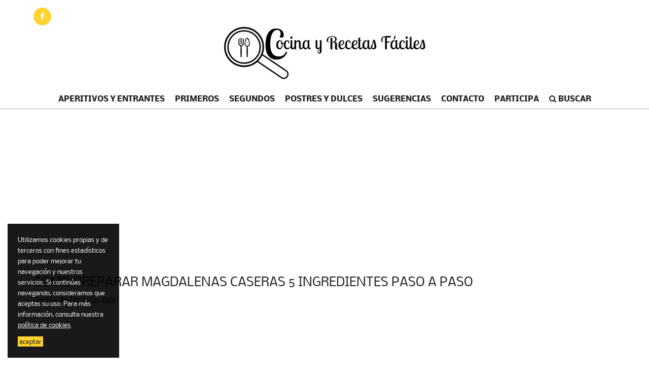

--- FILE ---
content_type: text/html; charset=utf-8
request_url: https://cocinayrecetasfaciles.com/como-preparar-magdalenas-caseras-5-ingredientes-paso-paso-155579
body_size: 3452
content:
<!DOCTYPE html>
<html lang="es">
<head>
	<meta http-equiv="X-UA-Compatible" content="IE=7,8,9" />
	<meta http-equiv="Content-Type" content="text/html; charset=utf-8" />
<link rel="shortcut icon" href="https://cocinayrecetasfaciles.com/sites/all/themes/cyrf/favicon.ico" type="image/vnd.microsoft.icon" />
<meta property="og:locale" content="es_ES" />
<meta property="og:type" content="article" />
<meta property="og:url" content="https://cocinayrecetasfaciles.com/como-preparar-magdalenas-caseras-5-ingredientes-paso-paso-155579" />
<meta property="og:title" content="Como preparar magdalenas caseras 5 ingredientes paso a paso - Cocina y Recetas Fáciles" />
<meta property="og:image" content="https://cocinayrecetasfaciles.com/files/styles/receta_facebook/public/receta/magdalenascaseras2.jpg" />
<meta property="og:description" content="" />
<meta property="og:site_name" content="Cocina y Recetas Fáciles" />
<meta property="article:publisher" content="https://www.facebook.com/cocinayrecetasfaciless/" />
<meta property="article:section" content="Magdalenas y Muffins" />
<meta property="article:published_time" content="2023-03-13T22:05:11+01:00" />
	<meta name="viewport" content="width=device-width, initial-scale=1" />
	<title>Como preparar magdalenas caseras 5 ingredientes paso a paso | Cocina y recetas fáciles</title>

	<link rel="stylesheet" href="https://maxcdn.bootstrapcdn.com/font-awesome/4.7.0/css/font-awesome.min.css" />
	<style type="text/css" media="all">
@import url("https://cocinayrecetasfaciles.com/sites/all/themes/cyrf/css/bootstrap.min.css?sva6pj");
@import url("https://cocinayrecetasfaciles.com/sites/all/themes/cyrf/css/slicknav.min.css?sva6pj");
@import url("https://cocinayrecetasfaciles.com/sites/all/themes/cyrf/css/style.css?sva6pj");
</style>

	<script type="text/javascript" src="https://cocinayrecetasfaciles.com/sites/all/modules/jquery_update/replace/jquery/1.10/jquery.min.js?v=1.10.2"></script>
<script type="text/javascript" src="https://cocinayrecetasfaciles.com/misc/jquery-extend-3.4.0.js?v=1.10.2"></script>
<script type="text/javascript" src="https://cocinayrecetasfaciles.com/misc/jquery.once.js?v=1.2"></script>
<script type="text/javascript" src="https://cocinayrecetasfaciles.com/misc/drupal.js?sva6pj"></script>
<script type="text/javascript" src="https://cocinayrecetasfaciles.com/files/languages/es_Otr8SRFYSzeA_eUslPHIN7iYR7-Xi-EdfOE53b2eZ84.js?sva6pj"></script>
<script type="text/javascript" src="https://cocinayrecetasfaciles.com/sites/all/modules/ga_universal/js/ga-universal.min.js?sva6pj"></script>
<script type="text/javascript" src="https://cocinayrecetasfaciles.com/sites/all/themes/cyrf/js/whatsapp-button.min.js?sva6pj"></script>
<script type="text/javascript" src="https://cocinayrecetasfaciles.com/sites/all/themes/cyrf/js/bootstrap.min.js?sva6pj"></script>
<script type="text/javascript" src="https://cocinayrecetasfaciles.com/sites/all/themes/cyrf/js/jquery.slicknav.min.js?sva6pj"></script>
<script type="text/javascript" src="https://cocinayrecetasfaciles.com/sites/all/themes/cyrf/js/template.min.js?sva6pj"></script>
<script type="text/javascript">
<!--//--><![CDATA[//><!--
jQuery.extend(Drupal.settings, {"basePath":"\/","pathPrefix":"","ajaxPageState":{"theme":"cyrf","theme_token":"qLVcwWlDGobYmHjSm_DDMCW6S3w20atg6DNRjYN7Vc8","js":{"sites\/all\/modules\/jquery_update\/replace\/jquery\/1.10\/jquery.min.js":1,"misc\/jquery-extend-3.4.0.js":1,"misc\/jquery.once.js":1,"misc\/drupal.js":1,"public:\/\/languages\/es_Otr8SRFYSzeA_eUslPHIN7iYR7-Xi-EdfOE53b2eZ84.js":1,"sites\/all\/modules\/ga_universal\/js\/ga-universal.min.js":1,"sites\/all\/themes\/cyrf\/js\/whatsapp-button.min.js":1,"sites\/all\/themes\/cyrf\/js\/bootstrap.min.js":1,"sites\/all\/themes\/cyrf\/js\/jquery.slicknav.min.js":1,"sites\/all\/themes\/cyrf\/js\/template.min.js":1},"css":{"sites\/all\/themes\/cyrf\/css\/bootstrap.min.css":1,"sites\/all\/themes\/cyrf\/css\/slicknav.min.css":1,"sites\/all\/themes\/cyrf\/css\/style.css":1}}});
//--><!]]>
</script>

	<!--[if lt IE 9]>
	<script src="http://html5shim.googlecode.com/svn/trunk/html5.js"></script>
	<link type="text/css" rel="stylesheet" media="all" href="/sites/all/themes/cyrf/css/fix-ie.css" />
	<![endif]-->

	<meta name="referrer" content="always" />

	<script>(function(i,s,o,g,r,a,m){i['GoogleAnalyticsObject']=r;i[r]=i[r]||function(){(i[r].q=i[r].q||[]).push(arguments)},i[r].l=1*new Date();a=s.createElement(o),m=s.getElementsByTagName(o)[0];a.async=1;a.src=g;m.parentNode.insertBefore(a,m)})(window,document,'script','//www.google-analytics.com/analytics.js','ga');ga('create', 'UA-90417843-1', 'auto');ga('set', 'dimension1', 'anonimo');ga('send', 'pageview');</script>
	<script async src="//pagead2.googlesyndication.com/pagead/js/adsbygoogle.js"></script><script>(adsbygoogle = window.adsbygoogle || []).push({google_ad_client: "ca-pub-1735303264291800",enable_page_level_ads: true});</script>
</head>
<body  itemscope itemtype="http://schema.org/WebPage">
	<header id="header">
	<div class="wrapper">
			<div class="social">
				<a href="https://www.facebook.com/cocinayrecetasfaciless/" title="Cocina y Recetas Fáciles en Facebook" target="_blank"><i class="fa fa-facebook"></i></a>
			</div>
			<div class="logo">
				<p><a href="/" rel="home" itemprop="url"><img src="/sites/all/themes/cyrf/logo.png" alt="Cocina y Recetas Fáciles" title="Cocina y Recetas Fáciles" itemprop="logo" /></a></p>
			</div>
			<nav id="site-navigation" class="main-navigation">
				<ul class="menu"><li class="menu-612 first"><a href="/aperitivos-y-entrantes" title="">Aperitivos y entrantes</a></li><li class="menu-630 menu-item-has-children"><a href="#" title="">Primeros</a><ul class="sub-menu sub-menu-2"><li class="menu-613 first"><a href="/arroces" title="">Arroces</a></li><li class="menu-641"><a href="/cereales" title="">Cereales</a></li><li class="menu-636"><a href="/crepes" title="">Crepes</a></li><li class="menu-635"><a href="/ensaladas" title="">Ensaladas</a></li><li class="menu-644"><a href="/guisos-y-cuchara" title="">Guisos y cuchara</a></li><li class="menu-631"><a href="/legumbres" title="">Legumbres</a></li><li class="menu-632"><a href="/pasta" title="">Pasta</a></li><li class="menu-649"><a href="/pan" title="">Pan</a></li><li class="menu-650"><a href="/pasteles-salados" title="">Pasteles Salados</a></li><li class="menu-653"><a href="/taxonomy/term/176" title="">Sandwiches y bocadillos</a></li><li class="menu-633"><a href="/sopas-y-cremas" title="">Sopas y Cremas</a></li><li class="menu-656"><a href="/tostadas" title="">Tostadas</a></li><li class="menu-634"><a href="/verduras-y-hortalizas" title="">Verduras y hortalizas</a></li></ul></li><li class="menu-637 menu-item-has-children"><a href="#" title="">Segundos</a><ul class="sub-menu sub-menu-2"><li class="menu-640 first"><a href="/carnes-y-aves" title="">Carnes y aves</a></li><li class="menu-645"><a href="/huevos-y-tortillas" title="">Huevos y tortillas</a></li><li class="menu-647"><a href="/masas-y-pizzas" title="">Masas y Pizzas</a></li><li class="menu-651"><a href="/pescados-y-mariscos" title="">Pescados y mariscos</a></li><li class="menu-652"><a href="/salsas" title="">Salsas</a></li></ul></li><li class="menu-638 menu-item-has-children"><a href="/postres" title="">Postres y dulces</a><ul class="sub-menu sub-menu-2"><li class="menu-614 first"><a href="/bebidas-y-batidos" title="">Bebidas y batidos</a></li><li class="menu-615"><a href="/bizcochos" title="">Bizcochos</a></li><li class="menu-642"><a href="/flanes-natillas-y-pudings" title="">Flanes, Natillas y Pudings</a></li><li class="menu-643"><a href="/galletas" title="">Galletas</a></li><li class="menu-646"><a href="/magdalenas-y-muffins" title="">Magdalenas y Muffins</a></li><li class="menu-648"><a href="/mermeladas" title="">Mermeladas</a></li><li class="menu-655"><a href="/tartas" title="">Tartas</a></li></ul></li><li class="menu-654 menu-item-has-children"><a href="/sugerencias" title="">Sugerencias</a><ul class="sub-menu sub-menu-2"><li class="menu-661 first"><a href="/colaboraciones" title="">Colaboraciones</a></li><li class="menu-659"><a href="/thermomix" title="">Thermomix</a></li><li class="menu-658"><a href="/trucos-consejos" title="">Trucos y Consejos</a></li></ul></li><li class="menu-531"><a href="/contacto" title="">Contacto</a></li><li class="menu-639 last"><a href="https://www.cocinayrecetasfaciles.com/participa-en-cocina-y-recetas-faciles" title="">Participa</a></li></ul>			</nav>
		</div>
	</div>
</header>
<div id="search">
	<div class="wrapper">
		<form method="GET" action="/buscar">
			<input type="text" id="s" name="s" value="" placeholder="Buscar..." /> <a href="#" title=""><i class="fa fa-search"></i></a>
		</form>
	</div>
</div>
<main id="content">
	<div class="wrapper">
		<p class="adaptable-content adaptable-content-bottom">
			<!-- CYRF | Bloque 1 -->
<ins class="adsbygoogle" style="display:block" data-ad-client="ca-pub-1024757903527107" data-ad-slot="1561595319" data-ad-format="auto"></ins><script>(adsbygoogle = window.adsbygoogle || []).push({});</script>		</p>
		<article class="receta">
	<header>
		<h1 class="rteleft">Como preparar magdalenas caseras 5 ingredientes paso a paso</h1>
		<p class="f-09">Receta de <a href="/de/facil-con-bela" title="Ver todas las recetas de Fácil con Bela">Fácil con Bela</a></p>	</header>
	<p class="adaptable-content">
		<!-- cocinayrecetasfaciles2 -->
<ins class="adsbygoogle" style="display:block" data-ad-client="ca-pub-1735303264291800" data-ad-slot="7404348895" data-ad-format="auto"></ins><script>(adsbygoogle = window.adsbygoogle || []).push({});</script>	</p>
			<p class="img-wrapper"><a href="https://www.recetasfacilconbela.com/2023/03/como-preparar-magdalenas-caseras-magdalenas-de-pueblo.html" target="_blank" title="Ver la receta completa" data-gau="event" data-gau-category="External link" data-gau-action="Click Image" data-gau-label="https://www.recetasfacilconbela.com/2023/03/como-preparar-magdalenas-caseras-magdalenas-de-pueblo.html"><img src="https://cocinayrecetasfaciles.com/files/styles/receta_full/public/receta/magdalenascaseras2.jpg" alt="" /></a>
			<p class="adaptable-content">
		<!-- CYRF | Bloque 3 (336 x 280) -->
<ins class="adsbygoogle" style="display:inline-block;width:336px;height:280px" data-ad-client="ca-pub-1024757903527107" data-ad-slot="2922832345"></ins><script>(adsbygoogle = window.adsbygoogle || []).push({});</script>	</p>
		<p class="external-wrapper"><a href="https://www.recetasfacilconbela.com/2023/03/como-preparar-magdalenas-caseras-magdalenas-de-pueblo.html" target="_blank" title="Ver la receta completa" data-gau="event" data-gau-category="External link" data-gau-action="Click" data-gau-label="https://www.recetasfacilconbela.com/2023/03/como-preparar-magdalenas-caseras-magdalenas-de-pueblo.html">Ver receta completa <i class="fa fa-chevron-right"></i></a></p>	<p class="adaptable-content">
		<!-- COCINAYRECETASFACILES4 -->
<ins class="adsbygoogle" style="display:block" data-ad-client="ca-pub-1735303264291800" data-ad-slot="6732658937" data-ad-format="auto"></ins><script>(adsbygoogle = window.adsbygoogle || []).push({});</script>	</p>
	<div class="share-wrapper">
		<h2>&iexcl;Comparte esta receta!</h2>
		<p>
			<a class="facebook" href="https://www.facebook.com/sharer.php?u=https%3A%2F%2Fcocinayrecetasfaciles.com%2Fcomo-preparar-magdalenas-caseras-5-ingredientes-paso-paso-155579&amp;title=Como+preparar+magdalenas+caseras+5+ingredientes+paso+a+paso+-+Cocina+y+Recetas+F%C3%A1ciles" target="_blank" title="Comparte esta receta en Facebook"><i class="fa fa-facebook"></i> <span>Comparte</span></a>
			<a class="twitter" href="https://twitter.com/share?url=https%3A%2F%2Fcocinayrecetasfaciles.com%2Fcomo-preparar-magdalenas-caseras-5-ingredientes-paso-paso-155579&amp;text=Como+preparar+magdalenas+caseras+5+ingredientes+paso+a+paso&amp;via=" target="_blank" title="Tuitea esta receta en Twitter"><i class="fa fa-twitter"></i> <span>Tuitea</span></a>
			<a class="gplus" href="https://plus.google.com/u/0/share?url=https%3A%2F%2Fcocinayrecetasfaciles.com%2Fcomo-preparar-magdalenas-caseras-5-ingredientes-paso-paso-155579" target="_blank" title="Comparte esta receta en Google Plus"><i class="fa fa-google-plus"></i> <span>Comparte</span></a>
			<a class="pinterest" href="https://pinterest.com/pin/create/button/?source_url=https%3A%2F%2Fcocinayrecetasfaciles.com%2Fcomo-preparar-magdalenas-caseras-5-ingredientes-paso-paso-155579&amp;media=https%3A%2F%2Fcocinayrecetasfaciles.com%2Ffiles%2Fstyles%2Freceta_facebook%2Fpublic%2Freceta%2Fmagdalenascaseras2.jpg&amp;description=Como+preparar+magdalenas+caseras+5+ingredientes+paso+a+paso+-+Cocina+y+Recetas+F%C3%A1ciles" target="_blank" title="Pinea esta receta en Pinterest"><i class="fa fa-pinterest-p"></i> <span>Pinea</span></a>
			<a class="wa_btn" href="whatsapp://send?text=Como+preparar+magdalenas+caseras+5+ingredientes+paso+a+paso+-+Cocina+y+Recetas+F%C3%A1ciles+https%3A%2F%2Fcocinayrecetasfaciles.com%2Fcomo-preparar-magdalenas-caseras-5-ingredientes-paso-paso-155579" style="display: none;" target="_blank" title="Comparte esta receta en WhatsApp"><i class="fa fa-whatsapp"></i> <span>WhatsApp</span></a>
		</p>
	</div>
	<footer>
					<div class="row">
								<div class="col-xs-12 col-sm-6 col-md-3 col-lg-3">
					<article id="receta-165799" class="receta-listado">
					    <a href="/muffins-de-cacao-faciles-y-deliciosos-165799" title="Muffins de cacao fáciles y deliciosos">
					        <p class="img-wrapper"><img src="https://cocinayrecetasfaciles.com/files/styles/receta_thumb/public/receta/muffins-cacao4.jpg" alt="" /></p>
					        <p class="title-wrapper">Muffins de cacao fáciles y deliciosos</p>
					    </a>
					</article>
				</div>
									<div class="col-xs-12 col-sm-6 col-md-3 col-lg-3">
					<article id="receta-184691" class="receta-listado">
					    <a href="/magdalenas-de-aceite-de-oliva-184691" title="Magdalenas de aceite de oliva">
					        <p class="img-wrapper"><img src="https://cocinayrecetasfaciles.com/files/styles/receta_thumb/public/receta/magdalenas-aceite.jpg" alt="" /></p>
					        <p class="title-wrapper">Magdalenas de aceite de oliva</p>
					    </a>
					</article>
				</div>
									<div class="col-xs-12 col-sm-6 col-md-3 col-lg-3">
					<article id="receta-73179" class="receta-listado">
					    <a href="/magdalenas-con-copete-altas-y-esponjosas-73179" title="Magdalenas con copete ¡altas y esponjosas!">
					        <p class="img-wrapper"><img src="https://cocinayrecetasfaciles.com/files/styles/receta_thumb/public/receta/magdalenas-caseras-3.jpg" alt="" /></p>
					        <p class="title-wrapper">Magdalenas con copete ¡altas y esponjosas!</p>
					    </a>
					</article>
				</div>
								</div>
					</footer>
</article>	</div>
</main>
<footer id="footer">
	<div class="wrapper">
		<ul class="menu"><li class="menu-610 first"><a href="/contacto" title="">Contacto</a></li><li class="menu-611"><a href="/participa-en-cocina-y-recetas-faciles" title="">Participa en Cocina y Recetas Fáciles</a></li><li class="menu-939"><a href="/legal" title="">Aviso legal</a></li><li class="menu-940 last"><a href="/politica-cookies" title="">Política de cookies</a></li></ul>	</div>
	</footer></body>
</html>

--- FILE ---
content_type: text/html; charset=utf-8
request_url: https://www.google.com/recaptcha/api2/aframe
body_size: 267
content:
<!DOCTYPE HTML><html><head><meta http-equiv="content-type" content="text/html; charset=UTF-8"></head><body><script nonce="SO0wooQpYMvvUozGSh8Gmw">/** Anti-fraud and anti-abuse applications only. See google.com/recaptcha */ try{var clients={'sodar':'https://pagead2.googlesyndication.com/pagead/sodar?'};window.addEventListener("message",function(a){try{if(a.source===window.parent){var b=JSON.parse(a.data);var c=clients[b['id']];if(c){var d=document.createElement('img');d.src=c+b['params']+'&rc='+(localStorage.getItem("rc::a")?sessionStorage.getItem("rc::b"):"");window.document.body.appendChild(d);sessionStorage.setItem("rc::e",parseInt(sessionStorage.getItem("rc::e")||0)+1);localStorage.setItem("rc::h",'1768966931346');}}}catch(b){}});window.parent.postMessage("_grecaptcha_ready", "*");}catch(b){}</script></body></html>